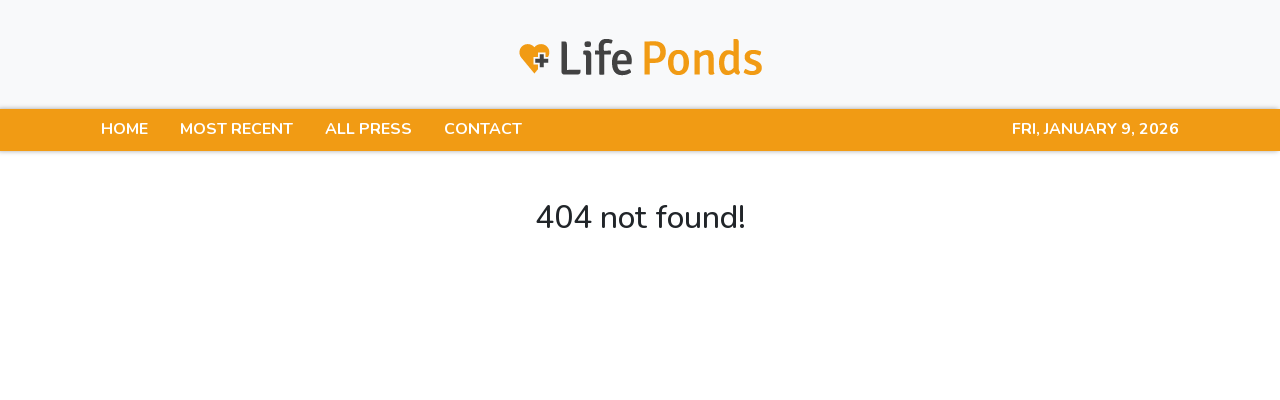

--- FILE ---
content_type: text/html
request_url: https://lifeponds.com/news/technology-leads-winwin-cooperation-biotechnology-innovation-forum-and-syntao-allianceicg-strategic-cooperation-signing-were-successfully-held/461524
body_size: 842
content:
<!DOCTYPE html>
<html lang="en">
  <head>
    <meta charset="utf-8" />
    <title>Life Ponds - Discover Yourself</title>
    <base href="/" />
    <meta name="title" content="Life Ponds - Discover Yourself" />
    <meta
      name="description"
      content="Life Ponds publishes travel and lifestyle on a daily basis. We hope to inspire readers to achieve their best selves to face today's biggest challenges."
    />
    <meta name="viewport" content="width=device-width, initial-scale=1" />
    <link rel="icon" type="image/x-icon" href="favicon.ico" />

    <meta property="og:title" content="Life Ponds - Discover Yourself" />
    <meta
      property="og:description"
      content="Life Ponds publishes travel and lifestyle on a daily basis. We hope to inspire readers to achieve their best selves to face today's biggest challenges."
    />
    <meta property="og:image" content="assets/img/logo.png" />
    <meta property="article:publisher" content="Life Ponds" />
    <meta property="article:author" content="Life Ponds" />
    <meta property="twitter:card" content="summary" />
    <meta property="twitter:title" content="Life Ponds - Discover Yourself" />
    <meta
      property="twitter:description"
      content="Life Ponds publishes travel and lifestyle on a daily basis. We hope to inspire readers to achieve their best selves to face today's biggest challenges."
    />
    <meta property="twitter:image" content="assets/img/logo.png" />

    <!-- Google Analytics -->
    <script>
      (function (i, s, o, g, r, a, m) {
        i['GoogleAnalyticsObject'] = r;
        (i[r] =
          i[r] ||
          function () {
            (i[r].q = i[r].q || []).push(arguments);
          }),
          (i[r].l = 1 * new Date());
        (a = s.createElement(o)), (m = s.getElementsByTagName(o)[0]);
        a.async = 1;
        a.src = g;
        m.parentNode.insertBefore(a, m);
      })(window, document, 'script', 'https://www.google-analytics.com/analytics.js', 'ga');

      ga('create', 'UA-97456795-16', 'auto');
      ga('send', 'pageview');
    </script>
  <link rel="stylesheet" href="styles.82031192ee37a2fecae6.css"></head>
  <body>
    <app-root></app-root>
  <script src="runtime-es2015.2c50be835b8b203a62b3.js" type="module"></script><script src="runtime-es5.2c50be835b8b203a62b3.js" nomodule defer></script><script src="polyfills-es5.341d48ffc88eaeae911d.js" nomodule defer></script><script src="polyfills-es2015.95bb65e853d2781ac3bd.js" type="module"></script><script src="scripts.42798d122d276276a555.js" defer></script><script src="main-es2015.d195628b6c76950b763c.js" type="module"></script><script src="main-es5.d195628b6c76950b763c.js" nomodule defer></script></body>
</html>


--- FILE ---
content_type: text/plain
request_url: https://www.google-analytics.com/j/collect?v=1&_v=j102&a=1083085748&t=pageview&_s=1&dl=https%3A%2F%2Flifeponds.com%2Fnews%2Ftechnology-leads-winwin-cooperation-biotechnology-innovation-forum-and-syntao-allianceicg-strategic-cooperation-signing-were-successfully-held%2F461524&ul=en-us%40posix&dt=Life%20Ponds%20-%20Discover%20Yourself&sr=1280x720&vp=1280x720&_u=IEBAAEABAAAAACAAI~&jid=1610830960&gjid=390615151&cid=174001196.1767995255&tid=UA-97456795-16&_gid=283279745.1767995255&_r=1&_slc=1&z=956006999
body_size: -450
content:
2,cG-GFWC8G7YZ4